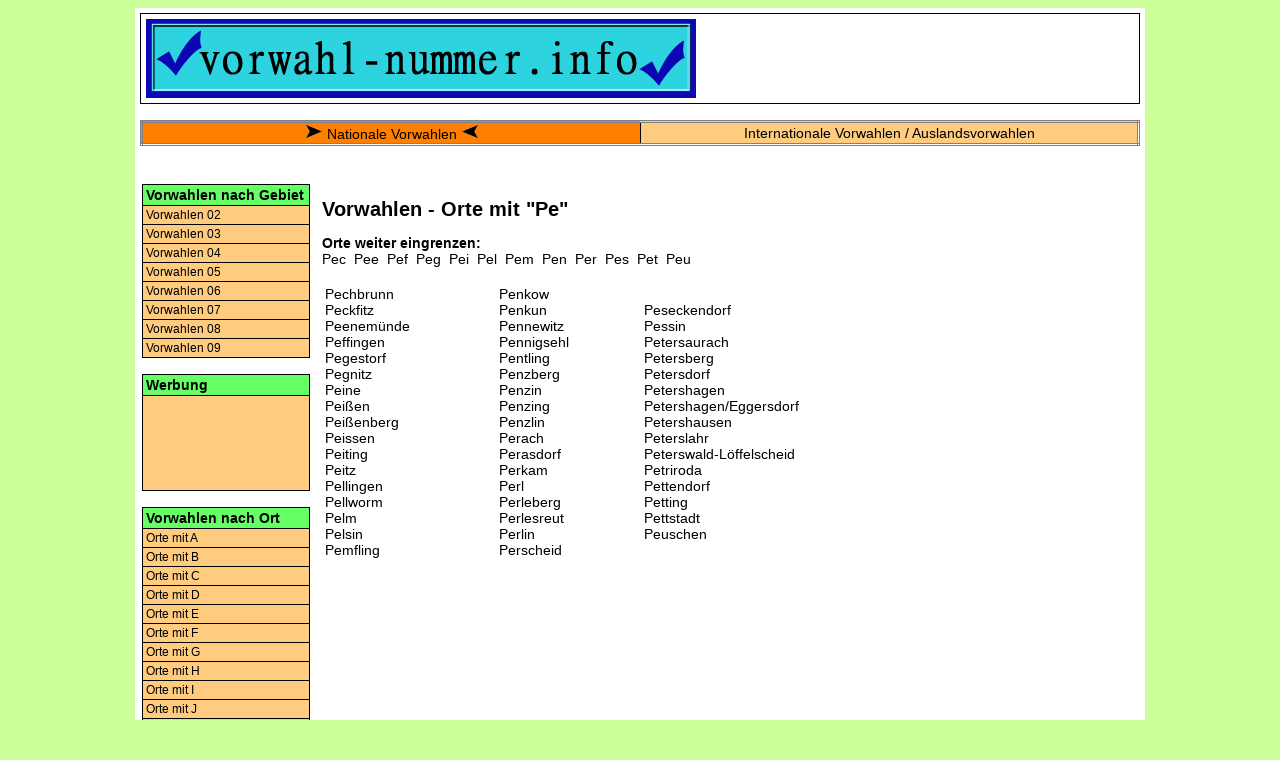

--- FILE ---
content_type: text/html; charset=UTF-8
request_url: https://www.vorwahl-nummer.info/Vorwahlen/Vorwahl-Pe.html
body_size: 2467
content:
<!DOCTYPE HTML PUBLIC "-//W3C//DTD HTML 4.01 Transitional//EN" "http://www.w3.org/TR/html4/loose.dtd">
<html>
<head>
	<title>Vorwahlen - Orte mit "Pe..."</title>
	<meta http-equiv="Content-Type" content="text/html; charset=utf-8">

	<meta name="description" content="Vorwahl - Orte mit Pe... auf einen Blick. Schnell die richtige Telefon-Vorwahl finden. Alle Vorwahlen auf einen Blick.">
	<meta name="keywords" content="Stadt, Name, Städte, Ortsvorwahl, Vorwahl, Vorwahlen, Ortsvorwahlen, Nummer, Telefon, Ort, Stadt, Gebiet">

	<link rel="stylesheet" type="text/css" href="/css/styles.css">
</head>

<body>

<div id="container">

<div class="topbox">

<table width="100%" cellspacing="0" cellpadding="0" border="0">

<tr>

<td width="60%">
<a href="/"><img alt="Logo Vorwahl-Nummer.info" src="/images/vn-logo.png"></a>
</td>

<td align="center" valign="middle">

<!-- <script>
  (function() {
    var cx = '002172903623638105261:ijbbftky0o8';
    var gcse = document.createElement('script');
    gcse.type = 'text/javascript';
    gcse.async = true;
    gcse.src = 'https://cse.google.com/cse.js?cx=' + cx;
    var s = document.getElementsByTagName('script')[0];
    s.parentNode.insertBefore(gcse, s);
  })();
</script>
<gcse:searchbox-only></gcse:searchbox-only> -->

</td>

</tr>
</table>

</div>
<br>

<table class="navi_top">
<tr>
<td class="active"><img src="/images/pfeil_rechts.png" alt="Arrow right">&nbsp;<a href="/">Nationale Vorwahlen</a>&nbsp;<img src="/images/pfeil_links.png" alt="Arrow left"></td><td><a href="/International/Auslandsvorwahlen.html">Internationale Vorwahlen / Auslandsvorwahlen</a></td></tr>
</table>

<br>

<div class="mainbox">

<table border="0">
<tr>

<td class="t_mb_left">

<div class="leftnavigation_head">Vorwahlen nach Gebiet</div>

<a class="leftnavigation" title="Vorwahlen 02" href="/Vorwahlen/Vorwahl-02.html">Vorwahlen 02</a>
<a class="leftnavigation" title="Vorwahlen 03" href="/Vorwahlen/Vorwahl-03.html">Vorwahlen 03</a>
<a class="leftnavigation" title="Vorwahlen 04" href="/Vorwahlen/Vorwahl-04.html">Vorwahlen 04</a>
<a class="leftnavigation" title="Vorwahlen 05" href="/Vorwahlen/Vorwahl-05.html">Vorwahlen 05</a>
<a class="leftnavigation" title="Vorwahlen 06" href="/Vorwahlen/Vorwahl-06.html">Vorwahlen 06</a>
<a class="leftnavigation" title="Vorwahlen 07" href="/Vorwahlen/Vorwahl-07.html">Vorwahlen 07</a>
<a class="leftnavigation" title="Vorwahlen 08" href="/Vorwahlen/Vorwahl-08.html">Vorwahlen 08</a>
<a class="leftnavigation" title="Vorwahlen 09" href="/Vorwahlen/Vorwahl-09.html">Vorwahlen 09</a>

<br>


<div class="leftnavigation_head">Werbung</div>

<div class="leftnavigation_box">

<script async src="https://pagead2.googlesyndication.com/pagead/js/adsbygoogle.js?client=ca-pub-8642511869849386" crossorigin="anonymous"></script>
<ins class="adsbygoogle"
     style="display:inline-block;width:160px;height:90px"
     data-ad-client="ca-pub-8642511869849386"
     data-ad-slot="0414396601"></ins>
<script>(adsbygoogle = window.adsbygoogle || []).push({});</script>

</div>

<br>

<div class="leftnavigation_head">Vorwahlen nach Ort</div>

<a class="leftnavigation" title="Orte mit A" href="/Vorwahlen/Vorwahl-A.html">Orte mit A</a>
<a class="leftnavigation" title="Orte mit B" href="/Vorwahlen/Vorwahl-B.html">Orte mit B</a>
<a class="leftnavigation" title="Orte mit C" href="/Vorwahlen/Vorwahl-C.html">Orte mit C</a>
<a class="leftnavigation" title="Orte mit D" href="/Vorwahlen/Vorwahl-D.html">Orte mit D</a>
<a class="leftnavigation" title="Orte mit E" href="/Vorwahlen/Vorwahl-E.html">Orte mit E</a>
<a class="leftnavigation" title="Orte mit F" href="/Vorwahlen/Vorwahl-F.html">Orte mit F</a>
<a class="leftnavigation" title="Orte mit G" href="/Vorwahlen/Vorwahl-G.html">Orte mit G</a>
<a class="leftnavigation" title="Orte mit H" href="/Vorwahlen/Vorwahl-H.html">Orte mit H</a>
<a class="leftnavigation" title="Orte mit I" href="/Vorwahlen/Vorwahl-I.html">Orte mit I</a>
<a class="leftnavigation" title="Orte mit J" href="/Vorwahlen/Vorwahl-J.html">Orte mit J</a>
<a class="leftnavigation" title="Orte mit K" href="/Vorwahlen/Vorwahl-K.html">Orte mit K</a>
<a class="leftnavigation" title="Orte mit L" href="/Vorwahlen/Vorwahl-L.html">Orte mit L</a>
<a class="leftnavigation" title="Orte mit M" href="/Vorwahlen/Vorwahl-M.html">Orte mit M</a>
<a class="leftnavigation" title="Orte mit N" href="/Vorwahlen/Vorwahl-N.html">Orte mit N</a>
<a class="leftnavigation" title="Orte mit O" href="/Vorwahlen/Vorwahl-O.html">Orte mit O</a>
<a class="leftnavigation" title="Orte mit P" href="/Vorwahlen/Vorwahl-P.html">Orte mit P</a>
<a class="leftnavigation" title="Orte mit Q" href="/Vorwahlen/Vorwahl-Q.html">Orte mit Q</a>
<a class="leftnavigation" title="Orte mit R" href="/Vorwahlen/Vorwahl-R.html">Orte mit R</a>
<a class="leftnavigation" title="Orte mit S" href="/Vorwahlen/Vorwahl-S.html">Orte mit S</a>
<a class="leftnavigation" title="Orte mit T" href="/Vorwahlen/Vorwahl-T.html">Orte mit T</a>
<a class="leftnavigation" title="Orte mit U" href="/Vorwahlen/Vorwahl-U.html">Orte mit U</a>
<a class="leftnavigation" title="Orte mit V" href="/Vorwahlen/Vorwahl-V.html">Orte mit V</a>
<a class="leftnavigation" title="Orte mit W" href="/Vorwahlen/Vorwahl-W.html">Orte mit W</a>
<a class="leftnavigation" title="Orte mit X" href="/Vorwahlen/Vorwahl-X.html">Orte mit X</a>
<a class="leftnavigation" title="Orte mit Y" href="/Vorwahlen/Vorwahl-Y.html">Orte mit Y</a>
<a class="leftnavigation" title="Orte mit Z" href="/Vorwahlen/Vorwahl-Z.html">Orte mit Z</a>

<br>

<div class="leftnavigation_head">Internationale Vorwahlen</div>
<a class="leftnavigation" title="Auslandsvorwahlen" href="/International/Auslandsvorwahlen.html">Auslandsvorwahlen</a>
<a class="leftnavigation" title="Vorwahlen Türkei" href="/Tuerkei/Ankara">Türkei</a>
<a class="leftnavigation" title="Vorwahlen Österreich" href="/Oesterreich/Wien">Österreich</a>
<a class="leftnavigation" title="Vorwahlen Italien" href="/Italien/Rom">Italien</a>

<br>



</td> <!-- t_mb_left -->


<td class="t_mb_middle">

<h1>Vorwahlen - Orte mit "Pe"</h1>

<table width="100%">
<tr>
<strong>Orte weiter eingrenzen:</strong><br>
<a title="Orte mit Pec" href="/Vorwahlen/Vorwahl-Pec.html">Pec</a>&nbsp;&nbsp;<a title="Orte mit Pee" href="/Vorwahlen/Vorwahl-Pee.html">Pee</a>&nbsp;&nbsp;<a title="Orte mit Pef" href="/Vorwahlen/Vorwahl-Pef.html">Pef</a>&nbsp;&nbsp;<a title="Orte mit Peg" href="/Vorwahlen/Vorwahl-Peg.html">Peg</a>&nbsp;&nbsp;<a title="Orte mit Pei" href="/Vorwahlen/Vorwahl-Pei.html">Pei</a>&nbsp;&nbsp;<a title="Orte mit Pel" href="/Vorwahlen/Vorwahl-Pel.html">Pel</a>&nbsp;&nbsp;<a title="Orte mit Pem" href="/Vorwahlen/Vorwahl-Pem.html">Pem</a>&nbsp;&nbsp;<a title="Orte mit Pen" href="/Vorwahlen/Vorwahl-Pen.html">Pen</a>&nbsp;&nbsp;<a title="Orte mit Per" href="/Vorwahlen/Vorwahl-Per.html">Per</a>&nbsp;&nbsp;<a title="Orte mit Pes" href="/Vorwahlen/Vorwahl-Pes.html">Pes</a>&nbsp;&nbsp;<a title="Orte mit Pet" href="/Vorwahlen/Vorwahl-Pet.html">Pet</a>&nbsp;&nbsp;<a title="Orte mit Peu" href="/Vorwahlen/Vorwahl-Peu.html">Peu</a>&nbsp;&nbsp;<br><br>
<td>
<a title="Vorwahl Pechbrunn" href="/Vorwahl/P/Pechbrunn.html">Pechbrunn</a><br>
<a title="Vorwahl Peckfitz" href="/Vorwahl/P/Peckfitz.html">Peckfitz</a><br>
<a title="Vorwahl Peenemünde" href="/Vorwahl/P/Peenemuende.html">Peenemünde</a><br>
<a title="Vorwahl Peffingen" href="/Vorwahl/P/Peffingen.html">Peffingen</a><br>
<a title="Vorwahl Pegestorf" href="/Vorwahl/P/Pegestorf.html">Pegestorf</a><br>
<a title="Vorwahl Pegnitz" href="/Vorwahl/P/Pegnitz.html">Pegnitz</a><br>
<a title="Vorwahl Peine" href="/Vorwahl/P/Peine.html">Peine</a><br>
<a title="Vorwahl Peißen" href="/Vorwahl/P/Peissen.html">Peißen</a><br>
<a title="Vorwahl Peißenberg" href="/Vorwahl/P/Peissenberg.html">Peißenberg</a><br>
<a title="Vorwahl Peissen" href="/Vorwahl/P/Peissen.html">Peissen</a><br>
<a title="Vorwahl Peiting" href="/Vorwahl/P/Peiting.html">Peiting</a><br>
<a title="Vorwahl Peitz" href="/Vorwahl/P/Peitz.html">Peitz</a><br>
<a title="Vorwahl Pellingen" href="/Vorwahl/P/Pellingen.html">Pellingen</a><br>
<a title="Vorwahl Pellworm" href="/Vorwahl/P/Pellworm.html">Pellworm</a><br>
<a title="Vorwahl Pelm" href="/Vorwahl/P/Pelm.html">Pelm</a><br>
<a title="Vorwahl Pelsin" href="/Vorwahl/P/Pelsin.html">Pelsin</a><br>
<a title="Vorwahl Pemfling" href="/Vorwahl/P/Pemfling.html">Pemfling</a><br>
</td>
<td>
<a title="Vorwahl Penkow" href="/Vorwahl/P/Penkow.html">Penkow</a><br>
<a title="Vorwahl Penkun" href="/Vorwahl/P/Penkun.html">Penkun</a><br>
<a title="Vorwahl Pennewitz" href="/Vorwahl/P/Pennewitz.html">Pennewitz</a><br>
<a title="Vorwahl Pennigsehl" href="/Vorwahl/P/Pennigsehl.html">Pennigsehl</a><br>
<a title="Vorwahl Pentling" href="/Vorwahl/P/Pentling.html">Pentling</a><br>
<a title="Vorwahl Penzberg" href="/Vorwahl/P/Penzberg.html">Penzberg</a><br>
<a title="Vorwahl Penzin" href="/Vorwahl/P/Penzin.html">Penzin</a><br>
<a title="Vorwahl Penzing" href="/Vorwahl/P/Penzing.html">Penzing</a><br>
<a title="Vorwahl Penzlin" href="/Vorwahl/P/Penzlin.html">Penzlin</a><br>
<a title="Vorwahl Perach" href="/Vorwahl/P/Perach.html">Perach</a><br>
<a title="Vorwahl Perasdorf" href="/Vorwahl/P/Perasdorf.html">Perasdorf</a><br>
<a title="Vorwahl Perkam" href="/Vorwahl/P/Perkam.html">Perkam</a><br>
<a title="Vorwahl Perl" href="/Vorwahl/P/Perl.html">Perl</a><br>
<a title="Vorwahl Perleberg" href="/Vorwahl/P/Perleberg.html">Perleberg</a><br>
<a title="Vorwahl Perlesreut" href="/Vorwahl/P/Perlesreut.html">Perlesreut</a><br>
<a title="Vorwahl Perlin" href="/Vorwahl/P/Perlin.html">Perlin</a><br>
<a title="Vorwahl Perscheid" href="/Vorwahl/P/Perscheid.html">Perscheid</a><br>
</td>
<td>
<a title="Vorwahl Peseckendorf" href="/Vorwahl/P/Peseckendorf.html">Peseckendorf</a><br>
<a title="Vorwahl Pessin" href="/Vorwahl/P/Pessin.html">Pessin</a><br>
<a title="Vorwahl Petersaurach" href="/Vorwahl/P/Petersaurach.html">Petersaurach</a><br>
<a title="Vorwahl Petersberg" href="/Vorwahl/P/Petersberg.html">Petersberg</a><br>
<a title="Vorwahl Petersdorf" href="/Vorwahl/P/Petersdorf.html">Petersdorf</a><br>
<a title="Vorwahl Petershagen" href="/Vorwahl/P/Petershagen.html">Petershagen</a><br>
<a title="Vorwahl Petershagen/Eggersdorf" href="/Vorwahl/P/Petershagen_Eggersdorf.html">Petershagen/Eggersdorf</a><br>
<a title="Vorwahl Petershausen" href="/Vorwahl/P/Petershausen.html">Petershausen</a><br>
<a title="Vorwahl Peterslahr" href="/Vorwahl/P/Peterslahr.html">Peterslahr</a><br>
<a title="Vorwahl Peterswald-Löffelscheid" href="/Vorwahl/P/Peterswald-Loeffelscheid.html">Peterswald-Löffelscheid</a><br>
<a title="Vorwahl Petriroda" href="/Vorwahl/P/Petriroda.html">Petriroda</a><br>
<a title="Vorwahl Pettendorf" href="/Vorwahl/P/Pettendorf.html">Pettendorf</a><br>
<a title="Vorwahl Petting" href="/Vorwahl/P/Petting.html">Petting</a><br>
<a title="Vorwahl Pettstadt" href="/Vorwahl/P/Pettstadt.html">Pettstadt</a><br>
<a title="Vorwahl Peuschen" href="/Vorwahl/P/Peuschen.html">Peuschen</a><br>
</td>
</tr>
</table>

</td> <!-- t_mb_middle -->


<td class="t_mb_right">

<script async src="https://pagead2.googlesyndication.com/pagead/js/adsbygoogle.js?client=ca-pub-8642511869849386" crossorigin="anonymous"></script>
<ins class="adsbygoogle"
     style="display:block"
     data-ad-client="ca-pub-8642511869849386"
     data-ad-slot="8265096116"
     data-ad-format="auto"
     data-full-width-responsive="true"></ins>
<script>
     (adsbygoogle = window.adsbygoogle || []).push({});
</script>

</td> <!-- t_mb_right -->


</tr>
</table>

</div> <!-- Mainbox -->


<div class="footer">
<a href="/impressum">Impressum und Kontakt</a>&nbsp;&nbsp;&nbsp;
<a href="/datenschutz">Datenschutzhinweis</a>&nbsp;&nbsp;&nbsp;
</div>

</div> <!-- Container -->

</body>
</html>


--- FILE ---
content_type: text/html; charset=utf-8
request_url: https://www.google.com/recaptcha/api2/aframe
body_size: 268
content:
<!DOCTYPE HTML><html><head><meta http-equiv="content-type" content="text/html; charset=UTF-8"></head><body><script nonce="495KCmiNfx_HYLgn-zD3kg">/** Anti-fraud and anti-abuse applications only. See google.com/recaptcha */ try{var clients={'sodar':'https://pagead2.googlesyndication.com/pagead/sodar?'};window.addEventListener("message",function(a){try{if(a.source===window.parent){var b=JSON.parse(a.data);var c=clients[b['id']];if(c){var d=document.createElement('img');d.src=c+b['params']+'&rc='+(localStorage.getItem("rc::a")?sessionStorage.getItem("rc::b"):"");window.document.body.appendChild(d);sessionStorage.setItem("rc::e",parseInt(sessionStorage.getItem("rc::e")||0)+1);localStorage.setItem("rc::h",'1768981555106');}}}catch(b){}});window.parent.postMessage("_grecaptcha_ready", "*");}catch(b){}</script></body></html>